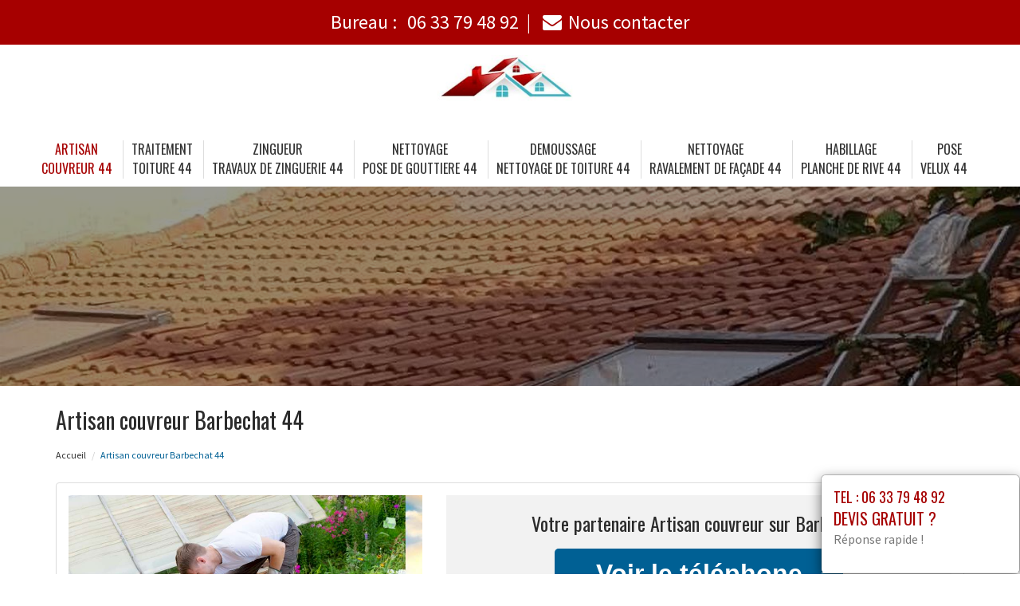

--- FILE ---
content_type: text/html; charset=UTF-8
request_url: https://www.couvreur-artisan-44.fr/artisan-couvreur-barbechat-44450.html
body_size: 11628
content:


<!DOCTYPE html>
<html lang="fr">
	<head>
		<meta charset="utf-8">
		<meta http-equiv="X-UA-Compatible" content="IE=edge">
		<meta name="viewport" content="width=device-width, initial-scale=1">
		<title>Artisan couvreur Barbechat - Tél : 06 33 79 48 92</title>
		<meta name="description" content="Entreprise Couvreur 44 : Professionnel du Traitement de la Toiture à Barbechat, Loire Atlantique 44 - Autres prestations : Traitement toiture, Zingueur  travaux de zinguerie, Artisan couvreur, Demoussage nettoyage de toiture, Nettoyage ravalement de façade" />
		<link rel="icon" type="image/png" href="favicon.png" />
		<link rel="canonical" href="https://www.couvreur-artisan-44.fr/artisan-couvreur-barbechat-44450.html" />	
		<link rel="stylesheet" href="https://cdnjs.cloudflare.com/ajax/libs/twitter-bootstrap/3.3.7/css/bootstrap.min.css">
		<link rel="stylesheet" href="https://cdnjs.cloudflare.com/ajax/libs/font-awesome/4.7.0/css/font-awesome.min.css">
		<link href="https://fonts.googleapis.com/css?family=Oswald|Source+Sans+Pro" rel="stylesheet"> 
		<link rel="stylesheet" href="css/style.css">
		<link href="css/main.min.css" rel="stylesheet">
		<link rel="stylesheet" href="css/modal.css">
		<link rel="stylesheet" href="css/custom.css">
		<!--[if lt IE 9]>
			<script src="https://cdnjs.cloudflare.com/ajax/libs/html5shiv/3.7.3/html5shiv.min.js"></script>
			<script src="https://cdnjs.cloudflare.com/ajax/libs/respond.js/1.4.2/respond.min.js"></script>
		<![endif]-->
<style>
	.navbar-brand {
    float: none;
	}
	header.header .logo {
    margin: 0 auto;
	}
	.navbar-nav > li > a {
    padding-top: 10px;
    padding-bottom: 10px;
	}
	.nav-link {
    padding: 0;
	}
	li.nav-item {
	padding:0 10px;
	}
	
	@media (max-width:991px) {
	.navbar-brand > img {
    margin: 0;
	display: inline-block;
	}
	header.header .logo {
    max-width: 40%;
	}
	.navbar-toggle {
	margin-top: 15px;
	border-radius: 3px;
	border: 1px solid #ddd;
	}
	.navbar-toggle .icon-bar {
    background: #333;
	}
	.navbar-nav {
    margin: 20px 0 0;
	}
	.navbar-nav > li > a {
    line-height: 30px;
	}
	}
</style>
	</head>
	
	<body>
		<div id="page">
			
				<header class="header fixed-top">
						<div id="topbar">
							<div class="container-fluid">
								<div class="top-phone-center">
									<div class="container">
										<div class="row">
											<div class="col-12 text-center">
												<a href="tel:0633794892" target="_blank">Bureau : <i class="fas fa-phone-alt"></i> <span class="fw500">06 33 79 48 92</span></a><span class="separate"></span> 
							<!--					<a href="tel:0644083422" target="_blank">Chantier : <i class="fas fa-mobile-alt"></i> <span class="fw500">06 44 08 34 22</span></a><span class="separate"></span> -->
												<a href="contact.php"><i class="fa fa-envelope"></i><span class="fw500">Nous contacter</span></a>
											</div>
										</div>
									</div>
								</div>
							</div>
						</div>

					<div class="container-fluid">
						<div id="top-bar" class="top-logo-center">
							<div class="container">
								<div class="row">
									<div class="col-sm-12 text-center">
										<a class="navbar-brand" href="./"><img src="img/logo.png" class="logo" alt="Artisan"></a>
									</div>
								</div>
							</div>
						</div>
			
						<nav class="navbar navbar-expand-lg navbar-light bg-light">					
							<a class="navbar-brand" href="./"><img src="img/logo.png" class="logo" alt="Artisan"></a>
							
							<button type="button" class="navbar-toggle" data-toggle="collapse" data-target=".navbar-collapse">
											<span class="sr-only">Toggle navigation</span> 
											<span class="icon-bar"></span> 
											<span class="icon-bar"></span> 
											<span class="icon-bar"></span>
											</button>
													
							<div class="collapse navbar-collapse" id="navbarNav" style="text-align:center;">
							
								<ul class="navbar-nav ml-auto mr-auto" style="float: none;">
									<li class="nav-item active">
										<a class="nav-link" href="./">Artisan<br>couvreur 44</a>
									</li>
									<li class="nav-item">
										<a class="nav-link" href="traitement-toiture.html">Traitement<br> toiture 44</a>
									</li>									
									<li class="nav-item">
										<a class="nav-link" href="travaux-zinguerie.html">Zingueur <br> travaux de zinguerie 44</a>
									</li>
									<li class="nav-item">
										<a class="nav-link" href="pose-gouttiere.html">Nettoyage <br> pose de gouttiere 44</a>
									</li>
									<li class="nav-item">
										<a class="nav-link" href="nettoyage-toiture.html">Demoussage<br> nettoyage de toiture 44</a>
									</li>
									<li class="nav-item">
										<a class="nav-link" href="ravalement-facade.html">Nettoyage<br> ravalement de façade 44</a>
									</li>
									<li class="nav-item">
										<a class="nav-link" href="habillage-planche.html">Habillage<br> planche de rive 44</a>
									</li>
									<li class="nav-item">
										<a class="nav-link" href="pose-velux.html">Pose<br> velux 44</a>
									</li>
						<!--			<li class="nav-item">
										<a class="nav-link" href="realisations.html">Nos réalisations<br />dans le 44</a>
									</li>
								--></ul>
							</div>									
								
						</nav>
						</div>
					
				</header>
						<section class="page-section section-header" style="background-image:url(img/slider/slide2.jpg); height:250px;" alt="PLOMBIER" title="Artisan couvreur">
				<div class="overlay"></div>
			</section>

			<section class="page-section height-500">
				<div class="container">
					<span itemprop="mainContentOfPage">
					
						<div class="row">
							<div class="col-md-12 col-sm-12 col-xs-12">
								<h1>Artisan couvreur  Barbechat 44</h1>
							</div>
							<div class="col-md-12 bottom-margin-20">
								<ul class="breadcrumb" itemprop="breadcrumb">
									<li><a href="https://www.couvreur-artisan-44.fr">Accueil</a></li>

									<li class="active">Artisan couvreur Barbechat 44</li>
								</ul>
							</div>
						</div>
					
						
						<div class="panel panel-default annonce">
							<div class="panel-body" itemtype="http://schema.org/LocalBusiness">
								<div class="row service">
									<div class="col-lg-5 col-md-5 col-sm-5 col-xs-12 text-center col-same-height">
										<img src="uploads/photo9.jpg" alt="Couvreur Barbechat" class="img-responsive" />									</div>
									
																		<div class="col-lg-7 col-md-7 col-sm-7 col-xs-12 gris text-center col-same-height top-pad-20">
										<h4>Votre partenaire Artisan couvreur  sur Barbechat</h4>
										<p>
											<span id="telephone" class="btn btn-block phone" style="display:none;" itemprop="telephone">Tél : <a href="tel:06 33 79 48 92">06 33 79 48 92</a></span>
											<input class="btn btn-block phone" type="button" value="Voir le téléphone" id="1" onclick="ViewOnOff();vote();">
										</p>										
										<p class="uppercased"><strong><span itemprop="name">Artisan couvreur  Barbechat</span></strong></p>
										<div itemprop="address" itemscope itemtype="http://schema.org/PostalAddress">
											<p><strong>Ville :</strong> <span itemprop="addressLocality" class="uppercased">Barbechat</span> (<span itemprop="postalCode">44450</span>)</p>
										</div>
										<p><strong>Société : </strong> Couvreur 44</p>
										<div itemprop="geo" itemscope itemtype="http://schema.org/GeoCoordinates">
											<meta itemprop="latitude" content="47.2833" />
											<meta itemprop="longitude" content="-1.28333" />
										</div>
										<p>
											<form id="contactform" action="contact.html" name="contactform" method="post">
												<input type="hidden" value="1"/>
												<button type="submit" id="submit" class="btn btn-info uppercased">
												<span class="glyphicon glyphicon-envelope" aria-hidden="true"></span> Contact ou demande de devis
												</button>
											</form>	
										</p>
									</div>
																	</div>
							</div>
						</div>
						
					
<p><br></p>					
						<div class="row justify-content-center align-items-center">

							<div class="col-lg-12 col-md-12 mtb-10">
								
															<div class="col-md-12 col-sm-12 blocstext">
									<p><br></p><div class="title  pt-10"><h2><i class="fa fa-caret-right" aria-hidden="true"></i>Artisan couvreur à Barbechat Loire Atlantique 44 - Couvreur 44</h2><hr></div><div class="col-md-12"><img data-src="uploads/photo1.jpg"  width="337" height="253" alt="Couvreur "  title="Couvreur"  class="col-md-4 col-sm-4 col-xs-12 alignright img-fluid lazyload" /><p><p>Notre société Couvreur 44, située à Barbechat dans le Loire Atlantique, est spécialisée dans les travaux de couverture. <strong>Nos compétences</strong> vont de la <strong>construction neuve</strong> à la remise en état des toitures, en passant par les réparations et les <strong>infiltrations</strong>. Nous saurons répondre à vos besoins et à <strong>votre budget</strong>, que vous prévoyiez de <strong>rénover</strong> votre couverture ou de bénéficier de services de qualité.</p><p>Nous faisons preuve d'un grand savoir-faire tant pour la mise en oeuvre des anciens matériaux que pour la sélection des produits modernes pour les travaux. Notre équipe experimentée vous satisfaire par leurs compétences en matière de couverture et elles seront toujours à l'écoute de vos attentes et de vos exigences en matière de qualité prime.</p></p></div><p><br></p><div class="title  pt-10"><h2><i class="fa fa-caret-right" aria-hidden="true"></i>Artisan couvreur à Barbechat (Loire Atlantique) – Couvreur 44 44</h2><hr></div><div class="col-md-12"><img data-src="uploads/photo2.jpg"  width="337" height="253" alt="Couvreur "  title="Couvreur"  class="col-md-4 col-sm-4 col-xs-12 alignright img-fluid lazyload" /><p><p>Notre entreprise d’artisan couvreur à Barbechat (Loire Atlantique), Couvreur 44 44, est spécialisée dans tous travaux de pose de couverture pour vos toitures. Nous choisissons avec vous les meilleurs matériaux de couverture adaptés à votre construction en fonction de votre style et de vos goûts.</p><p>Nous sommes certifiés Qualibat RGE et utilisons principalement des tuiles en terre cuite pour apporter une touche authentique à vos façades et charpentes. Nous nous chargeons de tous les travaux d’étanchéité afin de garantir un état parfait de votre toiture et de vos gaines le plus longtemps possible.</p></p></div><p><br></p><div class="title  pt-10"><h2><i class="fa fa-caret-right" aria-hidden="true"></i>Découvrez les Services de l'Artisan Couvreur Couvreur 44</h2><hr></div><div class="col-md-12"><img data-src="uploads/photo1.jpg"  width="337" height="253" alt="Couvreur "  title="Couvreur"  class="col-md-4 col-sm-4 col-xs-12 alignright img-fluid lazyload" /><p><p>Le couvreur Couvreur 44 est un artisan spécialisé qui intervient dans le Loire Atlantique (44) et aux alentours. Il propose ses services pour vous accompagner dans vos projets de couverture, mais aussi pour tous vos travaux de <strong>bâchage</strong>, qu’il s’agisse d’une installation neuve ou encore de la rénovation de votre bâche.</p><p>Quels <strong>types de couvertures</strong> et quels travaux de couverture sur charpente l'artisan couvreur Couvreur 44 peut-il réaliser ? Que vous soyez professionnels ou particuliers, que vous ayez des <strong>projets de couverture</strong> plus ou moins simples ou plus complexes, que vous souhaitiez installer des <strong>panneaux solaires</strong>, le couvreur Couvreur 44 saura répondre à tous vos besoins en matière de toiture.</p></p></div><p><br></p><div class="title  pt-10"><h2><i class="fa fa-caret-right" aria-hidden="true"></i>Artisan couvreur pour la société Couvreur 44 à Barbechat - Loire Atlantique</h2><hr></div><div class="col-md-12"><img data-src="uploads/photo3.jpg"  width="337" height="253" alt="Couvreur "  title="Couvreur"  class="col-md-4 col-sm-4 col-xs-12 alignright img-fluid lazyload" /><p><p>Bienvenue chez l'entreprise de toiture artisanale Couvreur 44, située dans la commune de Barbechat, dans le département Loire Atlantique, au numéro 44#. </p><p>Nous sommes spécialisés dans tout types de couvertures: embestons en tuiles, ardoises, bardeaux, couvertures bitumées, toitures-terrasses ou encore les couvertures en métal. Nous proposons une gamme complète de services liés aux toitures, incluant l'inspection, la réparation et la rénovation des bâtiments, ainsi que la pose de nouvelles toitures. Notre personnel qualifié peut également vous proposer une couverture entièrement personnalisée pour répondre à vos besoins et à votre budget. Notre chef d'équipe compétent et qualifié peut trouver la solution idéale pour vos travaux de toiture, qu'il s'agisse de toitures-terrasses ou de tout autre type de toiture. </p></p></div><p><br></p><div class="title  pt-10"><h2><i class="fa fa-caret-right" aria-hidden="true"></i>Les Artisans Couvreurs de la Société Couvreur 44 à Barbechat Loire Atlantique 44</h2><hr></div><div class="col-md-12"><img data-src="uploads/photo8.jpg"  width="337" height="253" alt="Couvreur "  title="Couvreur"  class="col-md-4 col-sm-4 col-xs-12 alignright img-fluid lazyload" /><p><p>La Société Couvreur 44 dispose de plusieurs artisans couvreurs qualifiés et expérimentés prêts à se rendre disponibles partout à Barbechat Loire Atlantique 44. Ces professionnels assurent le traitement des toitures ainsi que l’entretien et la réparation des différents revêtements. Les clients peuvent sans crainte bénéficier de leur expertise lorsqu’il s’agit de réparer une toiture endommagée. En effet, les artisans couvreurs de la Société Couvreur 44 se distinguent par leurs connaissances approfondies en matière de <strong>Roche couverture</strong>, <strong>Membranes</strong>, <strong>Poseurs</strong>, <strong>Servant de couvertures</strong> et <strong>Plomb</strong>. Par conséquent, leurs interventions satisfont les clients grâce à leur qualité de service.</p><p>Que ce soit pour procéder à une installation, un remplacement ou une rénovation de toiture, les artisans couvreurs de la Société Couvreur 44 apportent une solution durable à tous types de problèmes liés à une toiture. Ils sélectionnent avec soin toutes les matières et les équipements nécessaires et s’assurent que toutes les normes et normes imposées par la législation sont respectées. De plus, les couvreurs experts de la Société Couvreur 44 sont aptes à proposer des conseils sur les matériaux les plus appropriés en fonction de la région géographique, de la pente et de l’exposition au soleil afin de garantir que le travail et les résultats atteignent les plus hauts standards de qualité professionnelle.</p></p></div><p><br></p><div class="title  pt-10"><h2><i class="fa fa-caret-right" aria-hidden="true"></i> Les services de la société Couvreur 44, artisan couvreur à Barbechat Loire Atlantique 44 </h2><hr></div><div class="col-md-12"><img data-src="uploads/photo5.jpg"  width="337" height="253" alt="Couvreur "  title="Couvreur"  class="col-md-4 col-sm-4 col-xs-12 alignright img-fluid lazyload" /><p><p>Parfois, les toitures ou les toit-terrasses sont associés à des monuments historiques plus particularisés ou à des bâtiments où la conception et la mise en œuvre doivent être certifiées selon des normes strictes. C’est avec une grande minutie qu’un artisan couvreur qualifié peut s’occuper de ces projets à travers une <strong>cap couvreur</strong> reconnue. </p><p>Située à Barbechat Loire Atlantique 44, la société Couvreur 44 proposent ses services et produits de qualité pour tous types de travaux de couverture et de toiture. Soucieux d’offrir à leurs clients les meilleurs services, tous les artisans sont <strong>certifiés</strong> et se tournent vers un savoir-faire traditionnel ainsi que vers des techniques modernes pour satisfaire toutes exigences en matière de couverture et de toiture, même avec des projets de toit-terrasse. </p></p></div><p><br></p><div class="title  pt-10"><h2><i class="fa fa-caret-right" aria-hidden="true"></i>Artisan Couvreur à Barbechat, Loire Atlantique 44 - Société Couvreur 44</h2><hr></div><div class="col-md-12"><img data-src="uploads/photo9.jpg"  width="337" height="253" alt="Couvreur "  title="Couvreur"  class="col-md-4 col-sm-4 col-xs-12 alignright img-fluid lazyload" /><p><p>Notre entreprise de toiture de qualité, Couvreur 44, est spécialisée dans les interventions sur les toitures des bâtiments. Nous offrons des services d'artisan couvreur à Barbechat et ses environs, dans le département Loire Atlantique 44, jusqu'à 50Km autour. Nous sommes dotés de techniciens spécialisés et très expérimentés, qui prennent soin de travailler avec des produits de qualité, pour une couverture en tuiles-terre cuite durable et en toute sécurité.</p><p>Vous pouvez nous contacter pour tous types de travaux de couverture toiture, que ce soit pour des constructions neuves, des rénovations d'anciennes toitures en tuiles-terre cuite, des extensions ou encore des refontes. Nous prenons en charge votre demande rapidement et veillons à toujours vous offrir un travail impeccable.</p></p></div>									
								
								</div>
																<div class="col-md-12 col-sm-12 blocstext">
																		
								
								</div>
																<div class="col-md-12 col-sm-12 blocstext">
																		
								
								</div>
																<div class="col-md-12 col-sm-12 blocstext">
																		
								
								</div>
																<div class="col-md-12 col-sm-12 blocstext">
																		
								
								</div>
																<div class="col-md-12 col-sm-12 blocstext">
																		
								
								</div>
																<div class="col-md-12 col-sm-12 blocstext">
																		
								
								</div>
																<div class="col-md-12 col-sm-12 blocstext">
																		
								
								</div>
																<div class="col-md-12 col-sm-12 blocstext">
																		
								
								</div>
																<div class="col-md-12 col-sm-12 blocstext">
																		
								
								</div>
								

							</div>


						</div>







<p><br></p>	

								<div class="heading heading-center">
									<center><h2 class="heading-inner uppercase">Demande de devis</h2></center>
								</div>
								<p><center> <a class="btm" href="https://www.couvreur-artisan-44.fr/contact.php">Réponse rapide</a></center></p>

<p><br></p>	














						

						<div class="row justify-content-center align-items-center">

							<div class="col-lg-12 col-md-12 mtb-10">
								
															<div class="col-md-12 col-sm-12 blocstext">
																	</div>
																<div class="col-md-12 col-sm-12 blocstext">
																	</div>
																<div class="col-md-12 col-sm-12 blocstext">
																	</div>
																<div class="col-md-12 col-sm-12 blocstext">
																	</div>
																<div class="col-md-12 col-sm-12 blocstext">
																	</div>
																<div class="col-md-12 col-sm-12 blocstext">
																	</div>
																<div class="col-md-12 col-sm-12 blocstext">
																	</div>
																<div class="col-md-12 col-sm-12 blocstext">
																	</div>
																<div class="col-md-12 col-sm-12 blocstext">
																	</div>
																<div class="col-md-12 col-sm-12 blocstext">
									<p><br></p><div class="title  pt-10"><h2><i class="fa fa-caret-right" aria-hidden="true"></i>Pose de gouttières et renforcement de l'étanchéité de la toiture  </h2><hr></div><div class="col-md-12"><img data-src="uploads/photo7.jpg"  width="337" height="253" alt="Couvreur "  title="Couvreur"  class="col-md-4 col-sm-4 col-xs-12 alignleft img-fluid lazyload" /><p>Les gouttières ont pour vocation de permettre l'évacuation de l'eau de pluie. Ainsi, celle-ci ne s'infiltre pas dans les murs et les propriétés de la maison est sauvegardée, préservée des fuites. Confiez l'installation de vos gouttières aux couvreurs que nous avons sélectionnées afin d'être assurés de bénéficier d'une installation conforme et optimale qui préserve la pleine étanchéité de votre toiture.</p></div><p><br></p><div class="title  pt-10"><h2><i class="fa fa-caret-right" aria-hidden="true"></i>Velux et étanchéité  Barbechat Loire Atlantique 44</h2><hr></div><div class="col-md-12"><img data-src="uploads/photo2.jpg"  width="337" height="253" alt="Couvreur "  title="Couvreur"  class="col-md-4 col-sm-4 col-xs-12 alignleft img-fluid lazyload" /><p>Si vous voulez être assuré de bénéficier d'un velux parfaitement étanche, faites appel à un couvreur pour son installation. Ce professionnel est le seul apte à assurer une pose de velux conforme aux exigences requises et notamment en terme d'étanchéité. Contactez pour cela l'un des couvreurs que nous avons sélectionnés afin de profiter de leur expertise et de leur savoir-faire.</p></div><p><br></p><div class="title  pt-10"><h2><i class="fa fa-caret-right" aria-hidden="true"></i>Pour tous vos travaux de toiture à Barbechat Loire Atlantique 44, faites appel à Couvreur 44 !</h2><hr></div><div class="col-md-12"><img data-src="uploads/photo4.jpg"  width="337" height="253" alt="Couvreur "  title="Couvreur"  class="col-md-4 col-sm-4 col-xs-12 alignleft img-fluid lazyload" /><p><p><strong>Travaux de toiture</strong> : Toitures plates ou inclinées, tous les travaux de toiture sont pris en charge et garantis. Notre équipe effectuera un nettoyage optimal de votre toiture et réalisera les travaux de façon minutieuse.</p><p><strong>Mousse de toiture</strong> : La mousse s'est incrustée sur votre toit ? Découvrez nos services pour le <strong>demoussage</strong> et le <strong>nettoyage</strong> de votre toiture. Nous assurons un nettoyage complet, et ce pour tous types de <strong>matériaux de couverture</strong> et de <strong>faîtages</strong>. Une fois ces travaux effectués, nous pouvons également procéder à l' <strong>imperméabilisation</strong> de votre toiture.</p></p></div>								</div>
															
	
							</div>


						</div>


	
			
			

<p><br></p>											

					</span>

					<h2>Prestations complémentaires sur Barbechat</h2>
					




					<div class="row">
						<div class="col-lg-4 col-md-4 col-sm-6 col-xs-12 widget bottom-pad-20">
							<p><!--<strong>Prestations pour particulier sur Barbechat.</strong>--></p>
							<ul class="list-unstyled link-more">
																<li><i class="fa fa-caret-right" aria-hidden="true"></i><a href="traitement-toiture-barbechat-44450.html">Traitement toiture Barbechat</a></li>
								<li><i class="fa fa-caret-right" aria-hidden="true"></i><a href="couvreur-zingueur-barbechat-44450.html">Zingueur  travaux de zinguerie Barbechat</a></li>
															</ul>
						</div>

						<div class="col-lg-4 col-md-4 col-sm-6 col-xs-12 widget bottom-pad-20">
							<p></p>
							<ul class="list-unstyled link-more">
																<li><i class="fa fa-caret-right" aria-hidden="true"></i><a href="pose-gouttiere-barbechat-44450.html">Nettoyage  pose de gouttiere Barbechat</a></li>
								<li><i class="fa fa-caret-right" aria-hidden="true"></i><a href="demoussage-toiture-barbechat-44450.html">Demoussage nettoyage de toiture Barbechat</a></li>
															</ul>
						</div>

						<div class="col-lg-4 col-md-4 col-sm-6 col-xs-12 widget bottom-pad-20">
							<p><!--<strong>Prestations pour entreprise sur Barbechat.</strong> --></p>
							<ul class="list-unstyled link-more">
																<li><i class="fa fa-caret-right" aria-hidden="true"></i><a href="ravalement-facade-barbechat-44450.html">Nettoyage ravalement de façade Barbechat</a></li>
								<li><i class="fa fa-caret-right" aria-hidden="true"></i><a href="habillage-planche-rive-barbechat-44450.html">Habillage planche de rive Barbechat</a></li>
															</ul>
						</div>

					</div>	








					
					
					<div class="row">
						<div class="col-md-12 col-sm-12 col-xs-12 top-margin-30">
							<iframe width="100%" height="450" scrolling="no" marginheight="0" marginwidth="0" frameborder="0" width="100%" height="400" src="https://www.google.com/maps/embed/v1/place?key=AIzaSyBZejLaqPzVvRHbhxDS-_FqNadZFnGY9IU&q=Barbechat 44450+FR" allowfullscreen></iframe>
						</div>
					</div>
					
				</div>
			</section>
			
		
			<footer id="footer">
				
				<div class="footer-widget">
					<div class="container">
				<!--		<div class="row">
														<div id="ville" class="widget bottom-pad-20">
								<ul class="list-inline">								
									<li><a href="reservez-taxi-saint-vincent-des-landes-44590.html">Reservez taxi Saint-Vincent-des-Landes (44590)</a></li><li><a href="reservez-taxi-corcoue-sur-logne-44650.html">Reservez taxi Corcoué-sur-Logne (44650)</a></li><li><a href="reservez-taxi-indre-44610.html">Reservez taxi Indre (44610)</a></li><li><a href="reservez-taxi-saint-malo-de-guersac-44550.html">Reservez taxi Saint-Malo-de-Guersac (44550)</a></li><li><a href="reservez-taxi-maisdon-sur-sevre-44690.html">Reservez taxi Maisdon-sur-Sèvre (44690)</a></li><li><a href="reservez-taxi-piriac-sur-mer-44420.html">Reservez taxi Piriac-sur-Mer (44420)</a></li><li><a href="reservez-taxi-landreau-44430.html">Reservez taxi Le Landreau (44430)</a></li><li><a href="reservez-taxi-mouzeil-44850.html">Reservez taxi Mouzeil (44850)</a></li><li><a href="reservez-taxi-sainte-pazanne-44680.html">Reservez taxi Sainte-Pazanne (44680)</a></li><li><a href="reservez-taxi-joue-sur-erdre-44440.html">Reservez taxi Joué-sur-Erdre (44440)</a></li><li><a href="reservez-taxi-guenrouet-44530.html">Reservez taxi Guenrouet (44530)</a></li><li><a href="reservez-taxi-brains-44830.html">Reservez taxi Brains (44830)</a></li><li><a href="reservez-taxi-erbray-44110.html">Reservez taxi Erbray (44110)</a></li><li><a href="reservez-taxi-carquefou-44470.html">Reservez taxi Carquefou (44470)</a></li><li><a href="reservez-taxi-saint-herblain-44800.html">Reservez taxi Saint-Herblain (44800)</a></li><li><a href="reservez-taxi-oudon-44521.html">Reservez taxi Oudon (44521)</a></li><li><a href="reservez-taxi-treffieux-44170.html">Reservez taxi Treffieux (44170)</a></li><li><a href="reservez-taxi-saint-viaud-44320.html">Reservez taxi Saint-Viaud (44320)</a></li><li><a href="reservez-taxi-saint-meme-le-tenu-44270.html">Reservez taxi Saint-Même-le-Tenu (44270)</a></li><li><a href="reservez-taxi-vallet-44330.html">Reservez taxi Vallet (44330)</a></li><li><a href="reservez-taxi-marne-44270.html">Reservez taxi La Marne (44270)</a></li><li><a href="reservez-taxi-saint-pere-en-retz-44320.html">Reservez taxi Saint-Père-en-Retz (44320)</a></li><li><a href="reservez-taxi-fay-de-bretagne-44130.html">Reservez taxi Fay-de-Bretagne (44130)</a></li><li><a href="reservez-taxi-juigne-des-moutiers-44670.html">Reservez taxi Juigné-des-Moutiers (44670)</a></li><li><a href="reservez-taxi-saint-hilaire-de-clisson-44190.html">Reservez taxi Saint-Hilaire-de-Clisson (44190)</a></li><li><a href="reservez-taxi-boussay-44190.html">Reservez taxi Boussay (44190)</a></li><li><a href="reservez-taxi-donges-44480.html">Reservez taxi Donges (44480)</a></li><li><a href="reservez-taxi-missillac-44780.html">Reservez taxi Missillac (44780)</a></li><li><a href="reservez-taxi-teille-44440.html">Reservez taxi Teillé (44440)</a></li><li><a href="reservez-taxi-chapelle-saint-sauveur-44370.html">Reservez taxi La Chapelle-Saint-Sauveur (44370)</a></li><li><a href="reservez-taxi-blain-44130.html">Reservez taxi Blain (44130)</a></li><li><a href="reservez-taxi-couffe-44521.html">Reservez taxi Couffé (44521)</a></li><li><a href="reservez-taxi-pornic-44210.html">Reservez taxi Pornic (44210)</a></li><li><a href="reservez-taxi-planche-44140.html">Reservez taxi La Planche (44140)</a></li><li><a href="reservez-taxi-pannece-44440.html">Reservez taxi Pannecé (44440)</a></li><li><a href="reservez-taxi-turballe-44420.html">Reservez taxi La Turballe (44420)</a></li><li><a href="reservez-taxi-petit-auverne-44670.html">Reservez taxi Petit-Auverné (44670)</a></li><li><a href="reservez-taxi-remaudiere-44430.html">Reservez taxi La Remaudière (44430)</a></li><li><a href="reservez-taxi-remouille-44140.html">Reservez taxi Remouillé (44140)</a></li><li><a href="reservez-taxi-paimboeuf-44560.html">Reservez taxi Paimbœuf (44560)</a></li><li><a href="reservez-taxi-montrelais-44370.html">Reservez taxi Montrelais (44370)</a></li><li><a href="reservez-taxi-corsept-44560.html">Reservez taxi Corsept (44560)</a></li><li><a href="reservez-taxi-suce-sur-erdre-44240.html">Reservez taxi Sucé-sur-Erdre (44240)</a></li><li><a href="reservez-taxi-fresne-sur-loire-49123.html">Reservez taxi Le Fresne-sur-Loire (49123)</a></li><li><a href="reservez-taxi-saint-lyphard-44410.html">Reservez taxi Saint-Lyphard (44410)</a></li><li><a href="reservez-taxi-chapelle-glain-44670.html">Reservez taxi La Chapelle-Glain (44670)</a></li><li><a href="reservez-taxi-prinquiau-44260.html">Reservez taxi Prinquiau (44260)</a></li><li><a href="reservez-taxi-rouxiere-44370.html">Reservez taxi La Rouxière (44370)</a></li><li><a href="reservez-taxi-grandchamps-des-fontaines-44119.html">Reservez taxi Grandchamps-des-Fontaines (44119)</a></li><li><a href="reservez-taxi-malville-44260.html">Reservez taxi Malville (44260)</a></li><li><a href="reservez-taxi-pouliguen-44510.html">Reservez taxi Le Pouliguen (44510)</a></li><li><a href="reservez-taxi-avessac-44460.html">Reservez taxi Avessac (44460)</a></li><li><a href="reservez-taxi-saint-herblon-44150.html">Reservez taxi Saint-Herblon (44150)</a></li><li><a href="reservez-taxi-montoir-de-bretagne-44550.html">Reservez taxi Montoir-de-Bretagne (44550)</a></li><li><a href="reservez-taxi-basse-goulaine-44115.html">Reservez taxi Basse-Goulaine (44115)</a></li><li><a href="reservez-taxi-trans-sur-erdre-44440.html">Reservez taxi Trans-sur-Erdre (44440)</a></li><li><a href="reservez-taxi-loroux-bottereau-44430.html">Reservez taxi Le Loroux-Bottereau (44430)</a></li><li><a href="reservez-taxi-saint-michel-chef-chef-44730.html">Reservez taxi Saint-Michel-Chef-Chef (44730)</a></li><li><a href="reservez-taxi-trignac-44570.html">Reservez taxi Trignac (44570)</a></li><li><a href="reservez-taxi-touches-44390.html">Reservez taxi Touches (44390)</a></li><li><a href="reservez-taxi-thouare-sur-loire-44470.html">Reservez taxi Thouaré-sur-Loire (44470)</a></li><li><a href="reservez-taxi-saint-andre-des-eaux-44117.html">Reservez taxi Saint-André-des-Eaux (44117)</a></li><li><a href="reservez-taxi-bouguenais-44340.html">Reservez taxi Bouguenais (44340)</a></li><li><a href="reservez-taxi-sorinieres-44840.html">Reservez taxi Sorinières (44840)</a></li><li><a href="reservez-taxi-sion-les-mines-44590.html">Reservez taxi Sion-les-Mines (44590)</a></li><li><a href="reservez-taxi-puceul-44390.html">Reservez taxi Puceul (44390)</a></li><li><a href="reservez-taxi-saint-gereon-44150.html">Reservez taxi Saint-Géréon (44150)</a></li><li><a href="reservez-taxi-saint-sebastien-sur-loire-44230.html">Reservez taxi Saint-Sébastien-sur-Loire (44230)</a></li><li><a href="reservez-taxi-asserac-44410.html">Reservez taxi Assérac (44410)</a></li><li><a href="reservez-taxi-savenay-44260.html">Reservez taxi Savenay (44260)</a></li><li><a href="reservez-taxi-chevroliere-44118.html">Reservez taxi La Chevrolière (44118)</a></li><li><a href="reservez-taxi-cellier-44850.html">Reservez taxi Le Cellier (44850)</a></li><li><a href="reservez-taxi-paulx-44270.html">Reservez taxi Paulx (44270)</a></li><li><a href="reservez-taxi-grand-auverne-44520.html">Reservez taxi Grand-Auverné (44520)</a></li><li><a href="reservez-taxi-villepot-44110.html">Reservez taxi Villepot (44110)</a></li><li><a href="reservez-taxi-saint-jean-de-boiseau-44640.html">Reservez taxi Saint-Jean-de-Boiseau (44640)</a></li><li><a href="reservez-taxi-herbignac-44410.html">Reservez taxi Herbignac (44410)</a></li><li><a href="reservez-taxi-saint-fiacre-sur-maine-44690.html">Reservez taxi Saint-Fiacre-sur-Maine (44690)</a></li><li><a href="reservez-taxi-chapelle-basse-mer-44450.html">Reservez taxi La Chapelle-Basse-Mer (44450)</a></li><li><a href="reservez-taxi-prefailles-44770.html">Reservez taxi Préfailles (44770)</a></li><li><a href="reservez-taxi-quilly-44750.html">Reservez taxi Quilly (44750)</a></li><li><a href="reservez-taxi-saint-leger-les-vignes-44710.html">Reservez taxi Saint-Léger-les-Vignes (44710)</a></li><li><a href="reservez-taxi-gorges-44190.html">Reservez taxi Gorges (44190)</a></li><li><a href="reservez-taxi-guemene-penfao-44290.html">Reservez taxi Guémené-Penfao (44290)</a></li><li><a href="reservez-taxi-ferce-44660.html">Reservez taxi Fercé (44660)</a></li><li><a href="reservez-taxi-pont-saint-martin-44860.html">Reservez taxi Pont-Saint-Martin (44860)</a></li><li><a href="reservez-taxi-chevallerais-44810.html">Reservez taxi La Chevallerais (44810)</a></li><li><a href="reservez-taxi-casson-44390.html">Reservez taxi Casson (44390)</a></li><li><a href="reservez-taxi-bonnoeuvre-44540.html">Reservez taxi Bonnœuvre (44540)</a></li><li><a href="reservez-taxi-saint-mars-du-desert-44850.html">Reservez taxi Saint-Mars-du-Désert (44850)</a></li><li><a href="reservez-taxi-treillieres-44119.html">Reservez taxi Treillières (44119)</a></li><li><a href="reservez-taxi-mouzillon-44330.html">Reservez taxi Mouzillon (44330)</a></li><li><a href="reservez-taxi-saint-sulpice-des-landes-44540.html">Reservez taxi Saint-Sulpice-des-Landes (44540)</a></li><li><a href="reservez-taxi-bourgneuf-en-retz-44580.html">Reservez taxi Bourgneuf-en-Retz (44580)</a></li><li><a href="reservez-taxi-montagne-44620.html">Reservez taxi La Montagne (44620)</a></li><li><a href="reservez-taxi-vay-44170.html">Reservez taxi Vay (44170)</a></li><li><a href="reservez-taxi-severac-44530.html">Reservez taxi Sévérac (44530)</a></li><li><a href="reservez-taxi-coueron-44220.html">Reservez taxi Couëron (44220)</a></li><li><a href="reservez-taxi-cordemais-44360.html">Reservez taxi Cordemais (44360)</a></li><li><a href="reservez-taxi-dreffeac-44530.html">Reservez taxi Drefféac (44530)</a></li><li><a href="reservez-taxi-orvault-44700.html">Reservez taxi Orvault (44700)</a></li><li><a href="reservez-taxi-arthon-en-retz-44320.html">Reservez taxi Arthon-en-Retz (44320)</a></li><li><a href="reservez-taxi-soudan-44110.html">Reservez taxi Soudan (44110)</a></li><li><a href="reservez-taxi-geneston-44140.html">Reservez taxi Geneston (44140)</a></li><li><a href="reservez-taxi-limouziniere-44310.html">Reservez taxi La Limouzinière (44310)</a></li><li><a href="reservez-taxi-bouvron-44130.html">Reservez taxi Bouvron (44130)</a></li><li><a href="reservez-taxi-mesquer-44420.html">Reservez taxi Mesquer (44420)</a></li><li><a href="reservez-taxi-derval-44590.html">Reservez taxi Derval (44590)</a></li><li><a href="reservez-taxi-gavre-44130.html">Reservez taxi Le Gâvre (44130)</a></li><li><a href="reservez-taxi-ruffigne-44660.html">Reservez taxi Ruffigné (44660)</a></li><li><a href="reservez-taxi-sautron-44880.html">Reservez taxi Sautron (44880)</a></li><li><a href="reservez-taxi-clisson-44190.html">Reservez taxi Clisson (44190)</a></li><li><a href="reservez-taxi-machecoul-44270.html">Reservez taxi Machecoul (44270)</a></li><li><a href="reservez-taxi-pouille-les-coteaux-44522.html">Reservez taxi Pouillé-les-Côteaux (44522)</a></li><li><a href="reservez-taxi-chateau-thebaud-44690.html">Reservez taxi Château-Thébaud (44690)</a></li><li><a href="reservez-taxi-ligne-44850.html">Reservez taxi Ligné (44850)</a></li><li><a href="reservez-taxi-grigonnais-44170.html">Reservez taxi La Grigonnais (44170)</a></li><li><a href="reservez-taxi-vue-44640.html">Reservez taxi Vue (44640)</a></li><li><a href="reservez-taxi-chapelle-des-marais-44410.html">Reservez taxi La Chapelle-des-Marais (44410)</a></li><li><a href="reservez-taxi-pontchateau-44160.html">Reservez taxi Pontchâteau (44160)</a></li><li><a href="reservez-taxi-saint-etienne-de-montluc-44360.html">Reservez taxi Saint-Étienne-de-Montluc (44360)</a></li><li><a href="reservez-taxi-rouans-44640.html">Reservez taxi Rouans (44640)</a></li><li><a href="reservez-taxi-frossay-44320.html">Reservez taxi Frossay (44320)</a></li><li><a href="reservez-taxi-notre-dame-des-landes-44130.html">Reservez taxi Notre-Dame-des-Landes (44130)</a></li><li><a href="reservez-taxi-monnieres-44690.html">Reservez taxi Monnières (44690)</a></li><li><a href="reservez-taxi-saint-julien-de-concelles-44450.html">Reservez taxi Saint-Julien-de-Concelles (44450)</a></li><li><a href="reservez-taxi-pornichet-44380.html">Reservez taxi Pornichet (44380)</a></li><li><a href="reservez-taxi-lege-44650.html">Reservez taxi Lège (44650)</a></li><li><a href="reservez-taxi-chauve-44320.html">Reservez taxi Chauvé (44320)</a></li><li><a href="reservez-taxi-saint-lumine-de-coutais-44310.html">Reservez taxi Saint-Lumine-de-Coutais (44310)</a></li><li><a href="reservez-taxi-vieillevigne-44116.html">Reservez taxi Vieillevigne (44116)</a></li><li><a href="reservez-taxi-riaille-44440.html">Reservez taxi Riaillé (44440)</a></li><li><a href="reservez-taxi-moutiers-en-retz-44760.html">Reservez taxi Moutiers-en-Retz (44760)</a></li><li><a href="reservez-taxi-saint-julien-de-vouvantes-44670.html">Reservez taxi Saint-Julien-de-Vouvantes (44670)</a></li><li><a href="reservez-taxi-saint-hilaire-de-chaleons-44680.html">Reservez taxi Saint-Hilaire-de-Chaléons (44680)</a></li><li><a href="reservez-taxi-saint-gildas-des-bois-44530.html">Reservez taxi Saint-Gildas-des-Bois (44530)</a></li><li><a href="reservez-taxi-chapelle-heulin-44330.html">Reservez taxi La Chapelle-Heulin (44330)</a></li><li><a href="reservez-taxi-sainte-reine-de-bretagne-44160.html">Reservez taxi Sainte-Reine-de-Bretagne (44160)</a></li><li><a href="reservez-taxi-petit-mars-44390.html">Reservez taxi Petit-Mars (44390)</a></li><li><a href="reservez-taxi-vertou-44120.html">Reservez taxi Vertou (44120)</a></li><li><a href="reservez-taxi-meilleraye-de-bretagne-44520.html">Reservez taxi La Meilleraye-de-Bretagne (44520)</a></li><li><a href="reservez-taxi-nantes-44000.html">Reservez taxi Nantes (44000)</a></li><li><a href="reservez-taxi-rouge-44660.html">Reservez taxi Rougé (44660)</a></li><li><a href="reservez-taxi-sainte-luce-sur-loire-44980.html">Reservez taxi Sainte-Luce-sur-Loire (44980)</a></li><li><a href="reservez-taxi-saint-molf-44350.html">Reservez taxi Saint-Molf (44350)</a></li><li><a href="reservez-taxi-saint-aignan-grandlieu-44860.html">Reservez taxi Saint-Aignan-Grandlieu (44860)</a></li><li><a href="reservez-taxi-mesanger-44522.html">Reservez taxi Mésanger (44522)</a></li><li><a href="reservez-taxi-batz-sur-mer-44740.html">Reservez taxi Batz-sur-Mer (44740)</a></li><li><a href="reservez-taxi-moisdon-la-riviere-44520.html">Reservez taxi Moisdon-la-Rivière (44520)</a></li><li><a href="reservez-taxi-cheix-en-retz-44640.html">Reservez taxi Cheix-en-Retz (44640)</a></li><li><a href="reservez-taxi-croisic-44490.html">Reservez taxi Le Croisic (44490)</a></li><li><a href="reservez-taxi-reze-44400.html">Reservez taxi Rezé (44400)</a></li><li><a href="reservez-taxi-saint-nicolas-de-redon-44460.html">Reservez taxi Saint-Nicolas-de-Redon (44460)</a></li><li><a href="reservez-taxi-chateaubriant-44110.html">Reservez taxi Châteaubriant (44110)</a></li><li><a href="reservez-taxi-saint-philbert-de-grand-lieu-44310.html">Reservez taxi Saint-Philbert-de-Grand-Lieu (44310)</a></li><li><a href="reservez-taxi-chemere-44680.html">Reservez taxi Chéméré (44680)</a></li><li><a href="reservez-taxi-pierric-44290.html">Reservez taxi Pierric (44290)</a></li><li><a href="reservez-taxi-aigrefeuille-sur-maine-44140.html">Reservez taxi Aigrefeuille-sur-Maine (44140)</a></li><li><a href="reservez-taxi-la-boissiere-du-dore-44430.html">Reservez taxi La Boissière-du-Doré (44430)</a></li><li><a href="reservez-taxi-jans-44170.html">Reservez taxi Jans (44170)</a></li><li><a href="reservez-taxi-heric-44810.html">Reservez taxi Héric (44810)</a></li><li><a href="reservez-taxi-plesse-44630.html">Reservez taxi Plessé (44630)</a></li><li><a href="reservez-taxi-barbechat-44450.html">Reservez taxi Barbechat (44450)</a></li><li><a href="reservez-taxi-anetz-44150.html">Reservez taxi Anetz (44150)</a></li><li><a href="reservez-taxi-bouaye-44830.html">Reservez taxi Bouaye (44830)</a></li><li><a href="reservez-taxi-saint-etienne-de-mer-morte-44270.html">Reservez taxi Saint-Étienne-de-Mer-Morte (44270)</a></li><li><a href="reservez-taxi-guerande-44350.html">Reservez taxi Guérande (44350)</a></li><li><a href="reservez-taxi-la-bernerie-en-retz-44760.html">Reservez taxi La Bernerie-en-Retz (44760)</a></li><li><a href="reservez-taxi-masserac-44290.html">Reservez taxi Massérac (44290)</a></li><li><a href="reservez-taxi-noyal-sur-brutz-44110.html">Reservez taxi Noyal-sur-Brutz (44110)</a></li><li><a href="reservez-taxi-soulvache-44660.html">Reservez taxi Soulvache (44660)</a></li><li><a href="reservez-taxi-lavau-sur-loire-44260.html">Reservez taxi Lavau-sur-Loire (44260)</a></li><li><a href="reservez-taxi-sainte-anne-sur-brivet-44160.html">Reservez taxi Sainte-Anne-sur-Brivet (44160)</a></li><li><a href="reservez-taxi-saint-joachim-44720.html">Reservez taxi Saint-Joachim (44720)</a></li><li><a href="reservez-taxi-saint-colomban-44310.html">Reservez taxi Saint-Colomban (44310)</a></li><li><a href="reservez-taxi-roche-blanche-44522.html">Reservez taxi La Roche-Blanche (44522)</a></li><li><a href="reservez-taxi-touvois-44650.html">Reservez taxi Touvois (44650)</a></li><li><a href="reservez-taxi-lusanger-44590.html">Reservez taxi Lusanger (44590)</a></li><li><a href="reservez-taxi-ancenis-44150.html">Reservez taxi Ancenis (44150)</a></li><li><a href="reservez-taxi-abbaretz-44170.html">Reservez taxi Abbaretz (44170)</a></li><li><a href="reservez-taxi-saint-lumine-de-clisson-44190.html">Reservez taxi Saint-Lumine-de-Clisson (44190)</a></li><li><a href="reservez-taxi-conquereuil-44290.html">Reservez taxi Conquereuil (44290)</a></li><li><a href="reservez-taxi-varades-44370.html">Reservez taxi Varades (44370)</a></li><li><a href="reservez-taxi-nort-sur-erdre-44390.html">Reservez taxi Nort-sur-Erdre (44390)</a></li><li><a href="reservez-taxi-saint-brevin-les-pins-44250.html">Reservez taxi Saint-Brevin-les-Pins (44250)</a></li><li><a href="reservez-taxi-besne-44160.html">Reservez taxi Besné (44160)</a></li><li><a href="reservez-taxi-plaine-sur-mer-44770.html">Reservez taxi La Plaine-sur-Mer (44770)</a></li><li><a href="reservez-taxi-crossac-44160.html">Reservez taxi Crossac (44160)</a></li><li><a href="reservez-taxi-bouee-44260.html">Reservez taxi Bouée (44260)</a></li><li><a href="reservez-taxi-vigneux-de-bretagne-44360.html">Reservez taxi Vigneux-de-Bretagne (44360)</a></li><li><a href="reservez-taxi-temple-de-bretagne-44360.html">Reservez taxi Le Temple-de-Bretagne (44360)</a></li><li><a href="reservez-taxi-saint-mars-de-coutais-44680.html">Reservez taxi Saint-Mars-de-Coutais (44680)</a></li><li><a href="reservez-taxi-mouais-44590.html">Reservez taxi Mouais (44590)</a></li><li><a href="reservez-taxi-getigne-44190.html">Reservez taxi Gétigné (44190)</a></li><li><a href="reservez-taxi-la-baule-escoublac-44500.html">Reservez taxi La Baule-Escoublac (44500)</a></li><li><a href="reservez-taxi-vritz-49440.html">Reservez taxi Vritz (49440)</a></li><li><a href="reservez-taxi-montbert-44140.html">Reservez taxi Montbert (44140)</a></li><li><a href="reservez-taxi-fegreac-44460.html">Reservez taxi Fégréac (44460)</a></li><li><a href="reservez-taxi-saint-aubin-des-chateaux-44110.html">Reservez taxi Saint-Aubin-des-Châteaux (44110)</a></li><li><a href="reservez-taxi-maumusson-44540.html">Reservez taxi Maumusson (44540)</a></li><li><a href="reservez-taxi-pellerin-44640.html">Reservez taxi Le Pellerin (44640)</a></li><li><a href="reservez-taxi-pallet-44330.html">Reservez taxi Le Pallet (44330)</a></li><li><a href="reservez-taxi-regrippiere-44330.html">Reservez taxi La Regrippière (44330)</a></li><li><a href="reservez-taxi-marsac-sur-don-44170.html">Reservez taxi Marsac-sur-Don (44170)</a></li><li><a href="reservez-taxi-mauves-sur-loire-44470.html">Reservez taxi Mauves-sur-Loire (44470)</a></li><li><a href="reservez-taxi-chapelle-launay-44260.html">Reservez taxi La Chapelle-Launay (44260)</a></li><li><a href="reservez-taxi-nozay-44170.html">Reservez taxi Nozay (44170)</a></li><li><a href="reservez-taxi-saffre-44390.html">Reservez taxi Saffré (44390)</a></li><li><a href="reservez-taxi-isse-44520.html">Reservez taxi Issé (44520)</a></li><li><a href="reservez-taxi-chapelle-sur-erdre-44240.html">Reservez taxi La Chapelle-sur-Erdre (44240)</a></li><li><a href="reservez-taxi-haie-fouassiere-44690.html">Reservez taxi La Haie-Fouassière (44690)</a></li><li><a href="reservez-taxi-saint-nazaire-44600.html">Reservez taxi Saint-Nazaire (44600)</a></li><li><a href="reservez-taxi-haute-goulaine-44115.html">Reservez taxi Haute-Goulaine (44115)</a></li><li><a href="reservez-taxi-port-saint-pere-44710.html">Reservez taxi Port-Saint-Père (44710)</a></li><li><a href="reservez-taxi-le-bignon-44140.html">Reservez taxi Le Bignon (44140)</a></li><li><a href="reservez-taxi-campbon-44750.html">Reservez taxi Campbon (44750)</a></li><li><a href="reservez-taxi-pin-44540.html">Reservez taxi Le Pin (44540)</a></li><li><a href="reservez-taxi-saint-mars-la-jaille-44540.html">Reservez taxi Saint-Mars-la-Jaille (44540)</a></li><li><a href="reservez-taxi-belligne-44370.html">Reservez taxi Belligné (44370)</a></li><li><a href="reservez-taxi-fresnay-en-retz-44580.html">Reservez taxi Fresnay-en-Retz (44580)</a></li><li><a href="reservez-taxi-louisfert-44110.html">Reservez taxi Louisfert (44110)</a></li>								</ul>	
							</div>
							
						</div>
				-->	</div>
				</div>
				<!--Start of Tawk.to Script-->
<script type="text/javascript">
var Tawk_API=Tawk_API||{}, Tawk_LoadStart=new Date();
(function(){
var s1=document.createElement("script"),s0=document.getElementsByTagName("script")[0];
s1.async=true;
s1.src='https://embed.tawk.to/626abf5d7b967b11798cfc0f/1g1ofn1ij';
s1.charset='UTF-8';
s1.setAttribute('crossorigin','*');
s0.parentNode.insertBefore(s1,s0);
})();
</script>
<!--End of Tawk.to Script-->
		<div class="modal_container" id="exampleModalCenter" tabindex="-1">
			<div class="modal-dialog modal-lg" role="document">
				<div class="modal-content">
					<div class="modal-header">
						<a href="tel:"><h5 class="modal-title">Tel : 06 33 79 48 92</h5></a>
						<a href="https://www.couvreur-artisan-44.fr/contact.php"><h4 class="modal-title" id="exampleModalCenterTitle">Devis gratuit ?</h4></a>
						<p>Réponse rapide !</p>
					</div>
			</div>
			</div>
		</div>				<div class="copyright">
					<div class="container">
						<div class="row">
														<div class="col-xs-12 col-sm-12 col-md-12 text-center">
									<ul class="list-inline">
										<li class="list-inline-item">&copy; 2026 <a href="https://www.couvreur-artisan-44.fr">couvreur-artisan-44.fr</a></li>
										<li class="list-inline-item">Tous droits réservés</li>
										<li class="list-inline-item"><a href="https://www.couvreur-artisan-44.fr/mentions.php">Mentions légales</a></li>
									</ul>
									couvreur-artisan-44.fr  bénéficie de la technologie <a href="https://www.boosterservices.com/pro/booster-site-proxy.html">Booster-site proxy</a>
								</div>
							<div class="col-sm-6 col-xs-12 text-left"></div>
						
							
							<div class="col-sm-6 col-xs-12 text-right social">
								<ul class="list-inline">
									<li><a href="#">
                                    <span class="fa-stack fa-lg">
										<i class="fa fa-square fa-stack-2x"></i>
										<i class="fa fa-facebook fa-stack-1x"></i>
									</span>
									</a>
									</li>
									<li>
									<a href="https://twitter.com/boosterservice">
									<span class="fa-stack fa-lg">
										<i class="fa fa-square fa-stack-2x"></i>
										<i class="fa fa-twitter fa-stack-1x"></i>
									</span>
									</a> 
									</li>

								</ul>
							</div>
							<div class="col-sm-4 col-xs-4"></div>
							<div class="col-sm-4 col-xs-4"></div>								
							<div class="col-sm-4 col-xs-4"></div>							
						</div>
						<a href="#" id="back-to-top" title="Back to top"></a>
					</div>
				</div>

<!-- Google tag (gtag.js) -->
<script async src="https://www.googletagmanager.com/gtag/js?id=G-GGWTBE499J"></script>
<script>
  window.dataLayer = window.dataLayer || [];
  function gtag(){dataLayer.push(arguments);}
  gtag('js', new Date());

  gtag('config', 'G-GGWTBE499J');
</script>





							</footer>
			
		</div>
		<!-- Javascript -->
		<script src="https://cdnjs.cloudflare.com/ajax/libs/jquery/2.1.4/jquery.min.js"></script>
		<script src="https://cdnjs.cloudflare.com/ajax/libs/twitter-bootstrap/3.3.7/js/bootstrap.min.js"></script>
		<script type="text/javascript" src="js/hover-dropdown-menu.js"></script> 	
		<script type="text/javascript" src="js/jquery.hover-dropdown-menu-addon.js"></script>
		<script src="https://www.couvreur-artisan-44.fr/js/lazysizes.min.js" async></script>
		<!-- Js Code -->
		<script type="text/javascript" src="js/main.js"></script>
		<script type="text/javascript" src="js/fonctions.js"></script>
		<script type="text/javascript" src="js/fonctions1.js"></script>		
		<script src="js/fonctions3.js"></script>
		<script src="js/modal.js"></script>	
		<script type="text/javascript">
		function ViewOnOff() {
		if (document.getElementById("telephone").style.display == "block")
		document.getElementById("telephone").style.display = "none";
		else
		document.getElementById("telephone").style.display = "block";
		document.getElementById("1").style.display = "none";
		}
		</script>
		<script>
		function vote()
			{
				var id = 1;
				var vote = new XMLHttpRequest();
				vote.open("GET", "includes/affiche_phone.php?id_artisan=" + id, true);
				vote.send(null);				 
			}
		</script>
		</body>
</html>	

--- FILE ---
content_type: text/javascript
request_url: https://www.couvreur-artisan-44.fr/js/fonctions1.js
body_size: 1107
content:
var appMaster={navBar:function(){if($('#sticker').length){$("#sticker").sticky({topSpacing:0});}
if($('#slides').length){$('#slides').superslides({});}}}
$(document).ready(function(){appMaster.navBar();});$(window).load(function(){var pageSection=$(".image-bg, .parallax-bg");pageSection.each(function(indx){if($(this).attr("data-background")){$(this).css("background-image","url("+$(this).data("background")+")");}});});$(window).load(function(){if($('.image-bg').length!=0&&!navigator.userAgent.match(/iPad|iPhone|Android/i)){$.stellar({horizontalScrolling:false,verticalOffset:0,horizontalOffset:0,responsive:true,scrollProperty:'scroll',parallaxElements:false,});}});$(window).load(function(){$('[data-animation]').each(function(){var element=$(this);element.addClass('animated');element.appear(function(){var delay=(element.data('delay')?element.data('delay'):1);if(delay>1)element.css('animation-delay',delay+'ms');element.addClass(element.data('animation'));setTimeout(function(){element.addClass('visible');},delay);});});});$(window).load(function(){if($('#mix-container').length!=0){$('#mix-container').mixItUp();}});$(window).load(function(){(function($){"use strict";if($("a[data-rhum^='prettyPhoto']").length!=0){$("a[data-rhum^='prettyPhoto']").prettyPhoto({hook:'data-rhum',theme:"dark_square",social_tools:false,deeplinking:false});}
if($("a[data-whisky^='prettyPhoto']").length!=0){$("a[data-whisky^='prettyPhoto']").prettyPhoto({hook:'data-whisky',theme:"dark_square",social_tools:false,deeplinking:false});}})(jQuery);});var header=jQuery('#slider-section'),headerPos=header.offset();$(window).load(function(){jQuery('.scroll').bind('click',function(event){var $anchor=jQuery(this);var headerH=jQuery('#navigation').outerHeight();jQuery('html, body').stop().animate({scrollTop:jQuery($anchor.attr('href')).offset().top-60+"px"},1200,'easeInOutExpo');event.preventDefault();});jQuery('body').scrollspy({target:'#topnav',offset:95})
$('.one-page .nav li a').click(function(){$('.navbar-collapse').removeClass('in');});jQuery('.page-scroll a').bind('click',function(event){var $anchor=jQuery(this);jQuery('html, body').stop().animate({scrollTop:jQuery($anchor.attr('href')).offset().top},1500,'easeInOutExpo');event.preventDefault();});});$(window).load(function(){$('.section-header').each(function(){var size=$(this).attr('data-height');$(this).height(size);});});$(window).load(function(){$(window).resize(resizeColSameHeight);resizeColSameHeight();});function resizeColSameHeight(){if($('.col-same-height').length>0){var width=$('body').width();if(width<768)
var size='xs';else if(width<992)
var size='sm';else if(width<1200)var size='md';else var size='lg';var classnames=$('.col-same-height').first().attr("class").toString().split(' ');for(var i in classnames){var classname=classnames[i];if(classname.indexOf('col-'+size+'-')!=-1)var nbCols=12 / classname.replace('col-'+size+'-','');}$('.col-same-height').css('height','auto');if(nbCols>1){var i=0;do{elems=$('.col-same-height').slice(i,i+nbCols);var maxHeight=0;$(elems).each(function(){if($(this).height()>maxHeight)
maxHeight=$(this).height();});$(elems).each(function(){$(this).css('height',maxHeight+'px');});i+=nbCols;}while(elems.length>0);}}};$(window).load(function(){if($('#back-to-top').length){var scrollTrigger=100,backToTop=function(){var scrollTop=$(window).scrollTop();if(scrollTop>scrollTrigger){$('#back-to-top').addClass('show');}else{$('#back-to-top').removeClass('show');}};backToTop();$(window).on('scroll',function(){backToTop();});$('#back-to-top').on('click',function(e){e.preventDefault();$('html,body').animate({scrollTop:0},700);});}});